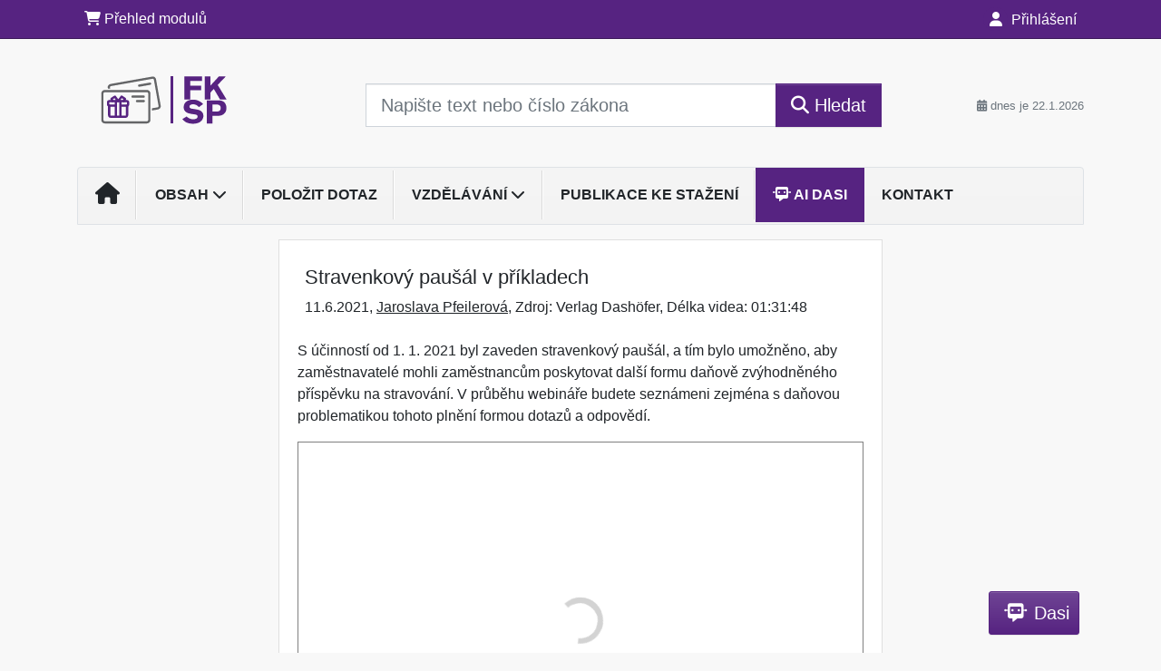

--- FILE ---
content_type: text/html; charset=ISO-8859-2
request_url: https://www.fksp-priklady.cz/searchcontent.phtml?test=1&action=docVideoChapters&viduniqueid=gOkE4NvrWuM4NunpCzXdK79GXNPX9xy39TSyRHVIzi0
body_size: 342
content:
<ul class="list-unstyled"><li class="pb-1 mb-2 border-bottom"><span class="text-muted pr-2 mr-2 border-right videoChapterLength">00:00:37</span> <a href="#" class="videoChapterLink text-truncate" rel="37">Způsoby poskytování daňově zvýhodněného stravování</a></li><li class="pb-1 mb-2 border-bottom"><span class="text-muted pr-2 mr-2 border-right videoChapterLength">00:03:11</span> <a href="#" class="videoChapterLink text-truncate" rel="191">Právní úprava</a></li><li class="pb-1 mb-2 border-bottom"><span class="text-muted pr-2 mr-2 border-right videoChapterLength">00:07:44</span> <a href="#" class="videoChapterLink text-truncate" rel="464">Otázky a odpovědi</a></li><li class="pb-1 mb-2 border-bottom"><span class="text-muted pr-2 mr-2 border-right videoChapterLength">01:28:17</span> <a href="#" class="videoChapterLink text-truncate" rel="5297">Příklad možného znění vnitřní směrnice</a></li></ul>

--- FILE ---
content_type: text/plain;charset=utf-8
request_url: https://seminar.biznetcircle.com/?command=getSeminarForPlayer&ap=&wa=WWW26I3%20NO&aboType=&aboVariant=&logId=2260694&enableDownload=0&enableAudioDownload=0&code=30a8dee0d3867c2be8e3469fea3f1ae5&lang=cs&session=8m846jjfer71c7ho23ddh1u3qt&apiKey=11111111222222223333333344444444&output=json
body_size: 2095
content:
{"parameters":{"command":"getSeminarForPlayer","ap":"","wa":"WWW26I3 NO","aboType":"","aboVariant":"","logId":"2260694","enableDownload":"0","enableAudioDownload":"0","code":"30a8dee0d3867c2be8e3469fea3f1ae5","lang":"cs","session":"8m846jjfer71c7ho23ddh1u3qt","apiKey":"11111111222222223333333344444444","output":"json"},"response":{"referer":{"scheme":"https","host":"www.fksp-priklady.cz","path":"\/33\/stravenkovy-pausal-v-prikladech-uniqueidgOkE4NvrWuM4NunpCzXdK79GXNPX9xy39TSyRHVIzi0\/","domain":"fksp-priklady.cz"},"seminar":{"id":"9867","code":"30a8dee0d3867c2be8e3469fea3f1ae5","creator":"38","user":"38","presenter":"11","category":"21","name":"Stravenkov\u00fd pau\u0161\u00e1l v p\u0159\u00edkladech","description":"","date":"2021-06-11 10:32:30","mod_date":null,"pub_date":null,"version":null,"video_duration":null,"video_res":null,"video_filename":null,"video_filesize":null,"video_filedate":null,"presentation_duration":null,"presentation_res":null,"presentation_filename":null,"presentation_filesize":null,"presentation_filedate":null,"tablet_duration":"5508","tablet_res":"1200x806","tablet_filename":"ONWSPP.mp4","tablet_filesize":"342461464","tablet_filedate":"2021-06-11 10:33:45","country":"CZ","language":"CS","product":"ONWSPP","intro":null,"outro":null,"chapter_time_mode":"","chapter_time_prefix":"","chapter_time_postfix":"","chapter_time_hide_hours":"0","chapter_time_show_remaining":"0","playlist":"0","chapter_access_open":"0","chapter_access_downloads":"0","chapter_access_quiz":"0","chapter_access_time":"0","chapter_access_set_seen":"0","chapter_access_show_seen":"0","chapter_access_no_ff":"0","show_presenter_photo":null,"color_scheme":{"0":"#333333","1":"#777777","2":"#dddddd","navBarBackground":"#333333","sliderBackground":"#777777","navBarForeground":"#dddddd","navBarBackgroundDec":"51,51,51","sliderBackgroundDec":"119,119,119","navBarForegroundDec":"221,221,221"},"deleted":null,"chapters":[{"id":"36177","name":"Zp\u016fsoby poskytov\u00e1n\u00ed da\u0148ov\u011b zv\u00fdhodn\u011bn\u00e9ho stravov\u00e1n\u00ed","position":"37.000","position_in_video":"37.000","video":0,"duration":154},{"id":"36178","name":"Pr\u00e1vn\u00ed \u00faprava","position":"191.000","position_in_video":"191.000","video":0,"duration":273},{"id":"36179","name":"Ot\u00e1zky a odpov\u011bdi","position":"464.000","position_in_video":"464.000","video":0,"duration":4833},{"id":"36180","name":"P\u0159\u00edklad mo\u017en\u00e9ho zn\u011bn\u00ed vnit\u0159n\u00ed sm\u011brnice","position":"5297.000","position_in_video":"5297.000","video":0,"duration":211}],"poster":"https:\/\/seminar.biznetcircle.com\/media\/30a8dee0d3867c2be8e3469fea3f1ae5\/preview.jpg","cifAttachments":[{"name":"STRAVENKOVY_PAUSAL_posluchaci.pdf","size":"2557621","url":"https:\/\/www.videocampus.cz\/download\/attachments\/535890\/STRAVENKOVY_PAUSAL_posluchaci.pdf"}],"attachmentsToDownload":0,"videos":[{"code":"30a8dee0d3867c2be8e3469fea3f1ae5","name":"Stravenkov\u00fd pau\u0161\u00e1l v p\u0159\u00edkladech","id":"9867","sources":{"webm":"https:\/\/video.dashofer.com\/videos\/cz_30a8dee0d3867c2be8e3469fea3f1ae5\/tablet\/output.webm?parameters=ap:0;wa:WWW26I3 NO;aboType:0;aboVariant:0;logId:2260694","mp4":"https:\/\/video.dashofer.com\/videos\/cz_30a8dee0d3867c2be8e3469fea3f1ae5\/tablet\/output.mp4?parameters=ap:0;wa:WWW26I3 NO;aboType:0;aboVariant:0;logId:2260694"},"duration":"5508"}],"session":[]},"translation":{"play":"P\u0159ehr\u00e1t","stop":"Stop","pause":"Pauza","fullscreen":"Zv\u011bt\u0161it obrazovku","smallscreen":"Zmen\u0161it obrazovku","showthumbnails":"Uk\u00e1zat n\u00e1hledy","hidethumbnails":"Skr\u00fdt n\u00e1hledy","mute":"Vypnout zvuk","unmute":"Zapnout zvuk","flip":"Vym\u011bnit obrazovky","resize":"Upravit velikost","singleMode":"P\u0159epnout do zjednodu\u0161en\u00e9ho re\u017eimu.","doubleMode":"P\u0159epnout do re\u017eimu dvou obrazovek.","showAttachments":"Zobrazit p\u0159\u00edlohy","hideAttachments":"Skr\u00fdt p\u0159\u00edlohy","showChapters":"Kapitoly","hideChapters":"Kapitoly","logInForDocuments":"P\u0159\u00edstupn\u00e9 jen pro p\u0159edplatitele videa.","initializing":"inicializace","buffered":"nahr\u00e1no do vyrovn\u00e1vac\u00ed pam\u011bti","pressPlay":"Pokud se video automaticky nespust\u00ed, klikn\u011bte na tla\u010d\u00edtko PLAY.","adjustSpeed":"Rychlost","chapterControlToAccess":"To access the chapter you have to:","chapterControlDownload":"download all the documents that are in the section \"Show attachments\"","chapterControlWatchOpen":"first watch the open chapters.","chapterControlQuizPre":"pass the open quizzes with at least","chapterControlQuizPost":"","chapterControlQuizRetake":" Please take the quizzes with a low percentage again.","remainingChapterTime":"Remaining chapter time","chapterControlNoFF":"Sorry, you cannot jump forward until you've seen the chapter","download":"Click to download Videos","leaveFullscreen":"Re\u017eim cel\u00e9 obrazovky ukon\u010d\u00edte stisknut\u00edm kl\u00e1vesy ESC"}}}

--- FILE ---
content_type: application/javascript;charset=utf-8
request_url: https://seminar.biznetcircle.com/?v=30a8dee0d3867c2be8e3469fea3f1ae5&js=1&lang=cs&playCallback=videoPlayCallback535890&width=auto&playInBackground=1&volume=75&&hideChaptersButton=1&startPos=602&endPos=662&ap=&wa=WWW26I3+NO&aboType=&aboVariant=&_=1769067325671
body_size: 980
content:

		bncplayerElement=document.querySelector("#vdSeminarPlayer");
		
		// if we've got the player element, let's load the player
		if (bncplayerElement){
			// some basic parameters
			bncplayerParameters={
				"logId":2260694,
				"language":"cs",
				"server":"https://seminar.biznetcircle.com",
				"apiKey":"11111111222222223333333344444444",
				"session":"8m846jjfer71c7ho23ddh1u3qt",
				"get":{"v":"30a8dee0d3867c2be8e3469fea3f1ae5","js":"1","lang":"cs","playCallback":"videoPlayCallback535890","width":"auto","playInBackground":"1","volume":"75","hideChaptersButton":"1","startPos":"602","endPos":"662","ap":"","wa":"WWW26I3 NO","aboType":"","aboVariant":"","_":"1769067325671"},
			};
			
			// resize the elemtent to the specified or the default size
			bncplayerHeight=(bncplayerParameters.get.height?bncplayerParameters.get.height:400);
			bncplayerWidth=(bncplayerParameters.get.width?bncplayerParameters.get.width:600);
			bncplayerElement.style.setProperty("width",(bncplayerWidth=="auto"?"100%":bncplayerWidth+"px"),"important");
			bncplayerElement.style.setProperty("height",(bncplayerHeight=="auto"?"100%":bncplayerHeight+"px"),"important");
			bncplayerElement.style.setProperty("border","1px solid grey","important");
			
			// load the stylesheet
			bncplayerStyle=document.createElement("link");
			bncplayerStyle.setAttribute("rel","stylesheet");
			bncplayerStyle.setAttribute("href","https://seminar.biznetcircle.com/css/bncplayer.css?"+new Date().getTime()+"."+Math.random());
			bncplayerStyle.onload=function(){
				// add the loading animation
				bncplayerElement.innerHTML="<table style='width:100%;height:100%'><tr><td align='center' valign='center'><div class='bncplayerLoaderAnimation'><div></div><div></div><div></div><div></div></div></td></tr></table>";

				// load the player script
				bncplayerScript=document.createElement("script");
				bncplayerScript.src="https://seminar.biznetcircle.com/js/bncplayer.js?"+new Date().getTime()+"."+Math.random();
				bncplayerScript.onload=function(){
					window.bncplayer=new bncplayer(bncplayerElement,bncplayerParameters);
				}
				document.head.appendChild(bncplayerScript);
			}
			document.head.appendChild(bncplayerStyle);
		}
		